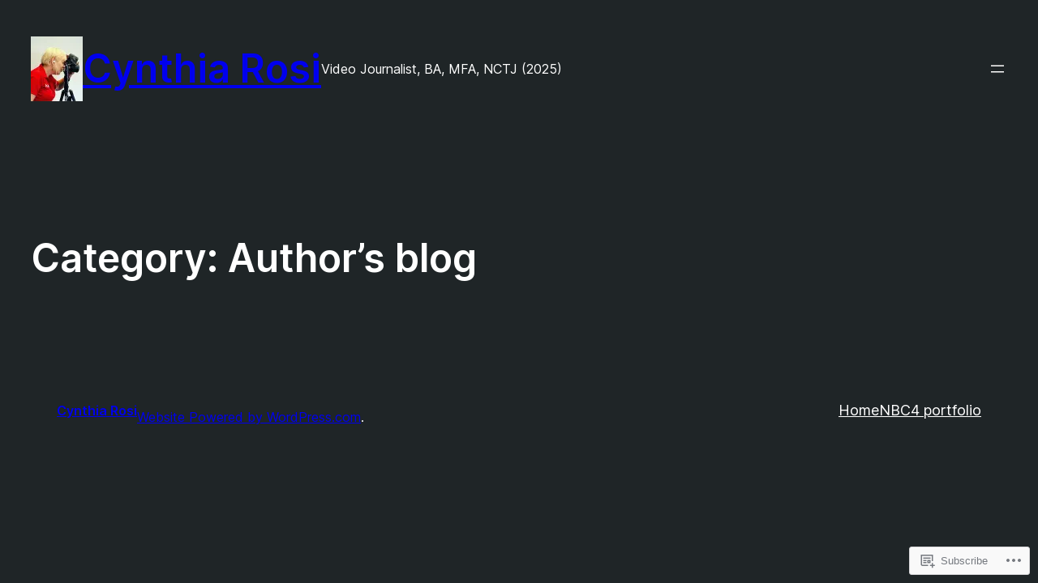

--- FILE ---
content_type: text/css;charset=utf-8
request_url: https://cynthiarosi.com/_static/??-eJx9jtEKwjAMRX/IGjfG8EX8lm5mXVzTlKZ1+PdWYaCIvuWGc5ILazSjhIwhQ56RUSEmZCoMg5dxGayi2TZWFXMFJNwn8n4/qu7g94EbXVDYLpjMOlPGzX9hXzIXE31xFBQS1t+ujg4q9Rb/SQ7F1MY2k4SPYCZvKT3VM5+a/th0h65t++sDcvdeLA==&cssminify=yes
body_size: 5135
content:

body {
  -webkit-font-smoothing: antialiased;
  -moz-osx-font-smoothing: grayscale;
}

* {
  box-sizing: border-box;
}

pre {
  overflow: scroll;
}











@media (min-width: 480px) {
  .wp-block[data-align=left],
  .wp-block[data-align=right],
  .wp-site-blocks .alignleft,
  .wp-site-blocks .alignright {
    max-width: var(--wp--custom--alignment--aligned-max-width);
  }
}
.aligncenter {
  text-align: center;
  display: block;
  margin-right: auto;
  margin-left: auto;
}


.wp-site-blocks,
body > .is-root-container,
.edit-post-visual-editor__post-title-wrapper,
.wp-block-group.alignfull,
.wp-block-group.has-background,
.wp-block-columns.alignfull.has-background,
.wp-block-cover.alignfull,
.is-root-container .wp-block[data-align=full] > .wp-block-group,
.is-root-container .wp-block[data-align=full] > .wp-block-columns.has-background,
.is-root-container .wp-block[data-align=full] > .wp-block-cover {
  padding-left: var(--wp--custom--gap--horizontal);
  padding-right: var(--wp--custom--gap--horizontal);
}

.wp-site-blocks .alignfull,
.wp-site-blocks > .wp-block-group.has-background,
.wp-site-blocks > .wp-block-cover,
.wp-site-blocks > .wp-block-template-part > .wp-block-group.has-background,
.wp-site-blocks > .wp-block-template-part > .wp-block-cover,
body > .is-root-container > .wp-block-cover,
body > .is-root-container > .wp-block-template-part > .wp-block-group.has-background,
body > .is-root-container > .wp-block-template-part > .wp-block-cover,
.is-root-container .wp-block[data-align=full] {
  margin-left: calc(-1 * var(--wp--custom--gap--horizontal)) !important;
  margin-right: calc(-1 * var(--wp--custom--gap--horizontal)) !important;
  max-width: unset;
  width: unset;
}


.wp-site-blocks .wp-block-columns .wp-block-column .alignfull,
.is-root-container .wp-block-columns .wp-block-column .wp-block[data-align=full],
.wp-site-blocks .alignfull:not(.wp-block-group) .alignfull,
.is-root-container .wp-block[data-align=full] > *:not(.wp-block-group) .wp-block[data-align=full] {
  margin-left: auto !important;
  margin-right: auto !important;
  width: inherit;
}


.wp-block-group.has-background {
  padding: var(--wp--custom--gap--vertical) var(--wp--custom--gap--horizontal);
}

.has-primary-background-color {
  background-color: var(--wp--custom--color--primary) !important;
}

.has-secondary-background-color {
  background-color: var(--wp--custom--color--secondary) !important;
}

.has-foreground-background-color {
  background-color: var(--wp--custom--color--foreground) !important;
}

.has-background-background-color {
  background-color: var(--wp--custom--color--background) !important;
}

.has-tertiary-background-color {
  background-color: var(--wp--custom--color--tertiary) !important;
}

.has-primary-color {
  color: var(--wp--custom--color--primary) !important;
}

.has-secondary-color {
  color: var(--wp--custom--color--secondary) !important;
}

.has-foreground-color {
  color: var(--wp--custom--color--foreground) !important;
}

.has-background-color {
  color: var(--wp--custom--color--background) !important;
}

.has-tertiary-color {
  color: var(--wp--custom--color--tertiary) !important;
}

@media (max-width: 599px) {
  .wp-site-blocks .site-header .site-brand {
    display: contents;
  }
  .wp-site-blocks .site-header .wp-block-site-logo {
    flex-basis: 100%;
    margin-bottom: calc(2 * var(--wp--custom--gap--vertical));
    margin-top: var(--wp--custom--gap--vertical);
    text-align: center;
  }
}

@media (max-width: 599px) {
  .wp-site-blocks .site-header-linear .site-words-stack-small {
    display: block;
  }
}

:root {
  --wpadmin-bar--height: 46px;
}

.site-footer-container {
  margin-top: auto;
}

@media (min-width: 600px) {
  body.admin-bar {
    --wpadmin-bar--height: 32px;
  }
}
body.admin-bar .wp-site-blocks {
  min-height: calc(100vh - var(--wpadmin-bar--height));
}

.image-no-margin {
  margin: 0;
}
.image-no-margin * {
  vertical-align: bottom;
}

.has-background-no-padding.wp-block-columns.has-background {
  padding: 0;
}

.mt-0 {
  margin-top: 0 !important;
}

.gapless-group > * {
  margin-top: 0 !important;
}


.quantity .qty {
  box-sizing: content-box;
}


a,
.wp-block-navigation a {
  text-underline-offset: 0.15em;
}

a:not(.ab-item):not(.screen-reader-shortcut):active, a:not(.ab-item):not(.screen-reader-shortcut):focus {
  outline: 1px dotted currentcolor;
}

input.wp-block-search__input,
input[type=text],
input[type=email],
input[type=url],
input[type=password],
input[type=search],
input[type=number],
input[type=tel],
input[type=range],
input[type=date],
input[type=month],
input[type=week],
input[type=time],
input[type=datetime],
input[type=datetime-local],
input[type=color],
textarea,
select {
  background: var(--wp--custom--form--color--background);
  border: var(--wp--custom--form--border--width) var(--wp--custom--form--border--style) var(--wp--custom--form--border--color);
  border-radius: var(--wp--custom--form--border--radius);
  box-shadow: var(--wp--custom--form--color--box-shadow);
  color: var(--wp--custom--form--color--text);
  font-family: inherit;
  padding: var(--wp--custom--form--padding);
}
input.wp-block-search__input:focus,
input[type=text]:focus,
input[type=email]:focus,
input[type=url]:focus,
input[type=password]:focus,
input[type=search]:focus,
input[type=number]:focus,
input[type=tel]:focus,
input[type=range]:focus,
input[type=date]:focus,
input[type=month]:focus,
input[type=week]:focus,
input[type=time]:focus,
input[type=datetime]:focus,
input[type=datetime-local]:focus,
input[type=color]:focus,
textarea:focus,
select:focus {
  border-color: var(--wp--custom--form--color--border);
  color: var(--wp--custom--form--color--text);
  outline: 1px dotted currentcolor;
  outline-offset: 2px;
}

input[type=checkbox]:focus,
input[type=submit]:focus,
button:focus {
  outline: 1px dotted currentcolor;
  outline-offset: 2px;
}
input[type=checkbox]::placeholder,
input[type=submit]::placeholder,
button::placeholder {
  color: var(--wp--custom--form--color--text);
  opacity: 0.66;
}

select {
  font-size: 100%;
}

textarea {
  width: 100%;
}

input[type=checkbox] + label {
  display: inline;
  margin-left: 0.5em;
  line-height: 1em;
}

.wp-block-button:not(.is-style-outline) > a.has-background {
  border-style: none;
}

.wp-block-calendar table caption {
  color: var(--wp--custom--color--primary);
}
.wp-block-calendar table th {
  background-color: var(--wp--custom--color--tertiary);
  border-color: var(--wp--custom--color--tertiary);
}
.wp-block-calendar table td {
  color: var(--wp--custom--color--primary);
  border-color: var(--wp--custom--color--tertiary);
}

.wp-block-gallery .blocks-gallery-image figcaption,
.wp-block-gallery .blocks-gallery-item figcaption {
  font-size: var(--wp--custom--gallery--caption--font-size);
}

.wp-block-image {
  
  text-align: center;
}

.wp-block-latest-posts .wp-block-latest-posts__post-date,
.wp-block-latest-posts .wp-block-latest-posts__post-author {
  color: var(--wp--custom--latest-posts--meta--color--text);
}

.wp-block-navigation .has-child .wp-block-navigation__submenu-container {
  background-color: var(--wp--custom--navigation--submenu--color--background);
  border: var(--wp--custom--navigation--submenu--border--width) var(--wp--custom--navigation--submenu--border--style) var(--wp--custom--navigation--submenu--border--color);
}
.wp-block-navigation .has-child .wp-block-navigation__submenu-container a {
  color: var(--wp--custom--navigation--submenu--color--text);
}
.wp-block-navigation.is-responsive:not(.has-background) .wp-block-navigation__responsive-container.is-menu-open {
  background-color: var(--wp--custom--color--background);
  color: var(--wp--custom--color--foreground);
  padding-left: var(--wp--custom--gap--horizontal);
  padding-right: var(--wp--custom--gap--horizontal);
}
.wp-block-navigation.is-responsive ul.wp-block-social-links {
  margin: 0;
  gap: var(--wp--custom--gap--baseline);
}
.wp-block-navigation.is-responsive .is-menu-open {
  font-size: var(--wp--preset--font-size--medium);
}
.wp-block-navigation.is-responsive .is-menu-open .wp-block-navigation__responsive-container-content {
  align-items: var(--navigation-layout-justification-setting, flex-start);
  justify-content: space-between;
  flex-wrap: nowrap;
}
.wp-block-navigation.is-responsive .is-menu-open .wp-block-navigation__container {
  row-gap: 0.5rem;
  align-items: var(--navigation-layout-justification-setting, flex-start);
  flex: unset;
  padding-bottom: 0;
}
.wp-block-navigation.is-responsive .is-menu-open .wp-block-navigation-item {
  align-items: var(--navigation-layout-justification-setting, flex-start);
}
.wp-block-navigation.is-responsive .is-menu-open .wp-block-navigation__responsive-container-content .has-child .wp-block-navigation__submenu-container {
  font-size: var(--wp--custom--font-sizes--normal);
  padding-bottom: 0;
  padding-left: var(--wp--custom--gap--horizontal);
  padding-top: 0.5rem;
  row-gap: 0.5rem;
}
.wp-block-navigation.is-responsive .is-menu-open ul.wp-block-social-links {
  justify-content: flex-start;
}


.wp-block-navigation.blockbase-premium-responsive-navigation-minimal.is-responsive .is-menu-open.wp-block-navigation__responsive-container {
  font-size: var(--wp--preset--font-size--large);
  font-weight: 200;
}
.wp-block-navigation.blockbase-premium-responsive-navigation-minimal.is-responsive .is-menu-open.wp-block-navigation__responsive-container .wp-block-navigation__container {
  row-gap: 1rem;
}
.wp-block-navigation.blockbase-premium-responsive-navigation-minimal.is-responsive .is-menu-open.wp-block-navigation__responsive-container .wp-block-navigation__responsive-container-content {
  align-items: flex-start;
  margin: 0 auto;
  max-width: 800px;
  flex-wrap: nowrap;
}
.wp-block-navigation.blockbase-premium-responsive-navigation-minimal.is-responsive .is-menu-open.wp-block-navigation__responsive-container .wp-block-navigation__responsive-container-content .wp-block-navigation-item {
  row-gap: 0;
}
.wp-block-navigation.blockbase-premium-responsive-navigation-minimal.is-responsive .is-menu-open.wp-block-navigation__responsive-container .wp-block-navigation__responsive-container-content .wp-block-navigation-item > a:hover {
  text-decoration-line: underline;
}
.wp-block-navigation.blockbase-premium-responsive-navigation-minimal.is-responsive .is-menu-open.wp-block-navigation__responsive-container .wp-block-navigation__responsive-container-content .wp-block-navigation-item.current-menu-item > a {
  text-decoration: underline;
}
.wp-block-navigation.blockbase-premium-responsive-navigation-minimal.is-responsive .is-menu-open.wp-block-navigation__responsive-container .wp-block-navigation__responsive-container-content .wp-block-navigation__container {
  flex-grow: 1;
  justify-content: center;
}
.wp-block-navigation.blockbase-premium-responsive-navigation-minimal.is-responsive .is-menu-open.wp-block-navigation__responsive-container ul.wp-block-social-links {
  padding-bottom: calc(var(--wp--custom--gap--vertical) * 2);
}
.wp-block-navigation.blockbase-premium-responsive-navigation-minimal.is-responsive .is-menu-open.wp-block-navigation__responsive-container .wp-block-navigation__responsive-container-content .has-child .wp-block-navigation__submenu-container {
  font-size: var(--wp--preset--font-size--medium);
}


.wp-block-navigation.blockbase-premium-responsive-navigation-linear .wp-block-navigation-link a:hover {
  background: transparent;
}
.wp-block-navigation.blockbase-premium-responsive-navigation-linear .wp-block-pages-list__item .wp-block-pages-list__item__link,
.wp-block-navigation.blockbase-premium-responsive-navigation-linear .wp-block-navigation-link__content {
  color: var(--wp--custom--color--foreground);
}
.wp-block-navigation.blockbase-premium-responsive-navigation-linear .wp-block-pages-list__item .wp-block-pages-list__item__link:hover,
.wp-block-navigation.blockbase-premium-responsive-navigation-linear .wp-block-navigation-link__content:hover {
  text-decoration: underline;
}
.wp-block-navigation.blockbase-premium-responsive-navigation-linear:not(.has-background) .wp-block-navigation__submenu-container {
  background-color: var(--wp--custom--color--background);
  border-color: var(--wp--custom--color--tertiary);
}
.wp-block-navigation.blockbase-premium-responsive-navigation-linear .wp-block-navigation__mobile-menu-open-button {
  color: var(--wp--custom--color--primary);
}
.wp-block-navigation.blockbase-premium-responsive-navigation-linear.is-responsive .wp-block-navigation__responsive-container.is-menu-open {
  background-color: var(--wp--custom--color--tertiary);
}
.wp-block-navigation.blockbase-premium-responsive-navigation-linear.is-responsive .wp-block-navigation__responsive-container.is-menu-open.has-modal-open .wp-block-pages-list__item,
.wp-block-navigation.blockbase-premium-responsive-navigation-linear.is-responsive .wp-block-navigation__responsive-container.is-menu-open.has-modal-open .wp-block-navigation-item {
  font-size: var(--wp--custom--font-sizes--normal);
  line-height: 50px;
  margin: 0;
  align-items: flex-end;
}
.wp-block-navigation.blockbase-premium-responsive-navigation-linear.is-responsive .wp-block-navigation__responsive-container.is-menu-open.has-modal-open .wp-block-pages-list__item.has-child .wp-block-pages-list__item__link,
.wp-block-navigation.blockbase-premium-responsive-navigation-linear.is-responsive .wp-block-navigation__responsive-container.is-menu-open.has-modal-open .wp-block-pages-list__item.has-child .wp-block-navigation-link__content,
.wp-block-navigation.blockbase-premium-responsive-navigation-linear.is-responsive .wp-block-navigation__responsive-container.is-menu-open.has-modal-open .wp-block-navigation-item.has-child .wp-block-pages-list__item__link,
.wp-block-navigation.blockbase-premium-responsive-navigation-linear.is-responsive .wp-block-navigation__responsive-container.is-menu-open.has-modal-open .wp-block-navigation-item.has-child .wp-block-navigation-link__content {
  margin-right: 0;
}
.wp-block-navigation.blockbase-premium-responsive-navigation-linear.is-responsive .wp-block-navigation__responsive-container.is-menu-open.has-modal-open .wp-block-pages-list__item.has-child .wp-block-navigation__submenu-container,
.wp-block-navigation.blockbase-premium-responsive-navigation-linear.is-responsive .wp-block-navigation__responsive-container.is-menu-open.has-modal-open .wp-block-navigation-item.has-child .wp-block-navigation__submenu-container {
  gap: 0;
  padding: 0 19px 0 0;
  border-right: 1px solid var(--wp--custom--color--foreground);
}
.wp-block-navigation.blockbase-premium-responsive-navigation-linear.is-responsive .wp-block-navigation__responsive-container.is-menu-open.has-modal-open .wp-block-pages-list__item.has-child .wp-block-navigation__submenu-container .wp-block-pages-list__item__link,
.wp-block-navigation.blockbase-premium-responsive-navigation-linear.is-responsive .wp-block-navigation__responsive-container.is-menu-open.has-modal-open .wp-block-pages-list__item.has-child .wp-block-navigation__submenu-container .wp-block-navigation-item__content,
.wp-block-navigation.blockbase-premium-responsive-navigation-linear.is-responsive .wp-block-navigation__responsive-container.is-menu-open.has-modal-open .wp-block-navigation-item.has-child .wp-block-navigation__submenu-container .wp-block-pages-list__item__link,
.wp-block-navigation.blockbase-premium-responsive-navigation-linear.is-responsive .wp-block-navigation__responsive-container.is-menu-open.has-modal-open .wp-block-navigation-item.has-child .wp-block-navigation__submenu-container .wp-block-navigation-item__content {
  padding: 0;
  font-size: var(--wp--custom--font-sizes--x-small);
  line-height: 40px;
}
.wp-block-navigation.blockbase-premium-responsive-navigation-linear.is-responsive .wp-block-navigation__responsive-container.is-menu-open.has-modal-open .wp-block-navigation__container {
  align-items: flex-end;
}
.wp-block-navigation.blockbase-premium-responsive-navigation-linear.is-responsive .wp-block-navigation__responsive-container.is-menu-open.has-modal-open .wp-block-navigation__responsive-container-content {
  flex-direction: row-reverse;
}
.wp-block-navigation.blockbase-premium-responsive-navigation-linear.is-responsive .wp-block-navigation__responsive-container.is-menu-open .wp-block-social-links {
  flex-direction: column;
}

p.has-drop-cap:not(:focus)::first-letter {
  font-size: var(--wp--custom--paragraph--dropcap--typography--font-size);
  font-weight: var(--wp--custom--paragraph--dropcap--typography--font-weight);
  margin: var(--wp--custom--paragraph--dropcap--margin);
}

.wp-block-post-author__name {
  font-weight: var(--wp--custom--post-author--font-weight);
}

.wp-block-comments-query-loop form label {
  font-size: var(--wp--custom--form--label--typography--font-size);
  font-weight: var(--wp--custom--form--label--typography--font-weight);
  letter-spacing: var(--wp--custom--form--label--typography--letter-spacing);
}
.wp-block-comments-query-loop form .comment-form-cookies-consent input[type=checkbox]#wp-comment-cookies-consent {
  margin-left: 0;
  margin-top: 1px;
}
.wp-block-comments-query-loop form .comment-form-cookies-consent input[type=checkbox]#wp-comment-cookies-consent + label {
  margin-left: 0;
}

.wp-block-post-template {
  margin-top: 0;
  margin-bottom: 0;
}

.wp-block-pullquote.is-style-solid-color,
.wp-block-pullquote {
  text-align: var(--wp--custom--pullquote--typography--text-align);
}
.wp-block-pullquote.is-style-solid-color blockquote,
.wp-block-pullquote blockquote {
  padding: 0;
  margin: 0;
}
.wp-block-pullquote.is-style-solid-color blockquote p,
.wp-block-pullquote blockquote p {
  font-size: 1em;
  padding: 0;
  margin: 0;
  line-height: inherit;
}
.wp-block-pullquote.is-style-solid-color blockquote .wp-block-pullquote__citation,
.wp-block-pullquote.is-style-solid-color blockquote cite,
.wp-block-pullquote blockquote .wp-block-pullquote__citation,
.wp-block-pullquote blockquote cite {
  display: block;
  font-size: var(--wp--custom--pullquote--citation--typography--font-size);
  font-style: var(--wp--custom--pullquote--citation--typography--font-style);
  font-weight: var(--wp--custom--pullquote--citation--typography--font-weight);
  margin-top: var(--wp--custom--pullquote--citation--spacing--margin--top);
}
.wp-block-pullquote.is-style-solid-color.is-style-solid-color,
.wp-block-pullquote.is-style-solid-color {
  background-color: var(--wp--custom--color--foreground);
  color: var(--wp--custom--color--background);
}

div.wp-block-query-pagination {
  padding-top: 1.5em;
  justify-content: space-between;
  display: grid;
  grid-template-areas: "prev numbers next";
  grid-template-columns: 1fr 2fr 1fr;
}
@media (max-width: 599px) {
  div.wp-block-query-pagination {
    grid-template-areas: "prev next";
    grid-template-columns: 1fr 1fr;
  }
}
div.wp-block-query-pagination .wp-block-query-pagination-previous {
  justify-self: start;
  grid-area: prev;
}
div.wp-block-query-pagination .wp-block-query-pagination-next {
  justify-self: flex-end;
  grid-area: next;
}
div.wp-block-query-pagination .wp-block-query-pagination-numbers {
  grid-area: numbers;
  justify-self: center;
}
div.wp-block-query-pagination .wp-block-query-pagination-numbers .current {
  text-decoration: underline;
}
@media (max-width: 599px) {
  div.wp-block-query-pagination .wp-block-query-pagination-numbers {
    display: none;
  }
}

.wp-block-quote.is-style-large p,
.wp-block-quote p {
  font-style: unset;
  margin-top: 0px;
}
.wp-block-quote.is-style-large .wp-block-quote__citation,
.wp-block-quote.is-style-large cite,
.wp-block-quote .wp-block-quote__citation,
.wp-block-quote cite {
  font-size: var(--wp--custom--quote--citation--typography--font-size);
  font-style: var(--wp--custom--quote--citation--typography--font-style);
}

.wp-block-search {
  
}
.wp-block-search.wp-block-search__button-inside .wp-block-search__inside-wrapper {
  padding: var(--wp--custom--form--border--width);
  border: var(--wp--custom--form--border--width) var(--wp--custom--form--border--style) var(--wp--custom--form--border--color);
  border-radius: var(--wp--custom--form--border--radius);
}
.wp-block-search.wp-block-search__button-inside .wp-block-search__inside-wrapper .wp-block-search__input {
  padding: 0 var(--wp--custom--form--padding);
}
.wp-block-search .wp-block-search__input {
  padding: var(--wp--custom--form--padding);
  border: var(--wp--custom--form--border--width) var(--wp--custom--form--border--style) var(--wp--custom--form--border--color);
}
.wp-block-search.wp-block-search__button-inside .wp-block-search__inside-wrapper .wp-block-search__button:not(.has-background):not(.has-text-color):hover, .wp-block-search.wp-block-search__button-inside .wp-block-search__inside-wrapper .wp-block-search__button:not(.has-background):not(.has-text-color):focus, .wp-block-search.wp-block-search__button-inside .wp-block-search__inside-wrapper .wp-block-search__button:not(.has-background):not(.has-text-color).has-focus,
.wp-block-search .wp-block-search__button:not(.has-background):not(.has-text-color):hover,
.wp-block-search .wp-block-search__button:not(.has-background):not(.has-text-color):focus,
.wp-block-search .wp-block-search__button:not(.has-background):not(.has-text-color).has-focus {
  --wp--custom--button--color--text: var(--wp--custom--button--hover--color--text);
  --wp--custom--button--color--background: var(--wp--custom--button--hover--color--background);
  --wp--custom--button--border--color: var(--wp--custom--button--hover--border--color);
  opacity: 1;
  color: var(--wp--custom--button--color--text);
  background-color: var(--wp--custom--button--color--background);
  border-color: currentcolor;
  border-color: var(--wp--custom--button--border--color);
}
.wp-block-search.wp-block-search__button-inside .wp-block-search__inside-wrapper .wp-block-search__button:not(.has-background):not(.has-text-color):hover svg, .wp-block-search.wp-block-search__button-inside .wp-block-search__inside-wrapper .wp-block-search__button:not(.has-background):not(.has-text-color):focus svg, .wp-block-search.wp-block-search__button-inside .wp-block-search__inside-wrapper .wp-block-search__button:not(.has-background):not(.has-text-color).has-focus svg,
.wp-block-search .wp-block-search__button:not(.has-background):not(.has-text-color):hover svg,
.wp-block-search .wp-block-search__button:not(.has-background):not(.has-text-color):focus svg,
.wp-block-search .wp-block-search__button:not(.has-background):not(.has-text-color).has-focus svg {
  fill: var(--wp--custom--button--color--text);
}
.wp-block-search.wp-block-search__button-inside .wp-block-search__inside-wrapper .wp-block-search__button.has-icon,
.wp-block-search .wp-block-search__button.has-icon {
  line-height: 0;
}
.wp-block-search .wp-block-search__input::placeholder {
  color: var(--wp--custom--form--color--text);
  opacity: 0.66;
}
.wp-block-search.is-style-small-search {
  --wp--custom--button--typography--font-size: calc(0.8 * var(--wp--preset--font-size--small));
}
.wp-block-search.is-style-small-search .wp-block-search__input {
  padding: calc(0.5 * var(--wp--custom--form--padding));
}

.wp-block-separator {
  opacity: var(--wp--custom--separator--opacity);
}
.wp-block-separator:not(.is-style-wide) {
  width: var(--wp--custom--separator--width);
}
.wp-block-separator.is-style-dots {
  
  width: 100%;
}

p.wp-block-site-tagline {
  margin: 0;
}

.wp-block-file .wp-block-file__button {
  display: inline-block;
}
.wp-block-file .wp-block-file__button:not(.has-background):not(.has-text-color):hover, .wp-block-file .wp-block-file__button:not(.has-background):not(.has-text-color):focus, .wp-block-file .wp-block-file__button:not(.has-background):not(.has-text-color).has-focus {
  --wp--custom--button--color--text: var(--wp--custom--button--hover--color--text);
  --wp--custom--button--color--background: var(--wp--custom--button--hover--color--background);
  --wp--custom--button--border--color: var(--wp--custom--button--hover--border--color);
  opacity: 1;
  color: var(--wp--custom--button--color--text);
  background-color: var(--wp--custom--button--color--background);
  border-color: currentcolor;
  border-color: var(--wp--custom--button--border--color);
}
.wp-block-file .wp-block-file__button:not(.has-background):not(.has-text-color):hover svg, .wp-block-file .wp-block-file__button:not(.has-background):not(.has-text-color):focus svg, .wp-block-file .wp-block-file__button:not(.has-background):not(.has-text-color).has-focus svg {
  fill: var(--wp--custom--button--color--text);
}

.wp-block-table.is-style-stripes,
.wp-block-table {
  border-bottom: none;
}
.wp-block-table.is-style-stripes figcaption,
.wp-block-table figcaption {
  color: var(--wp--custom--color--primary);
  font-size: var(--wp--custom--table--figcaption--typography--font-size);
  text-align: center;
}
.wp-block-table.is-style-stripes td, .wp-block-table.is-style-stripes th,
.wp-block-table td,
.wp-block-table th {
  border: 1px solid;
  padding: calc(0.5 * var(--wp--custom--gap--vertical)) calc(0.5 * var(--wp--custom--gap--horizontal));
}

.wp-block-table.is-style-stripes tbody tr:nth-child(odd) {
  background-color: var(--wp--custom--color--tertiary);
}

.wp-block-video figcaption {
  margin: var(--wp--custom--video--caption--margin);
  text-align: var(--wp--custom--video--caption--text-align);
}

.post-meta {
  row-gap: var(--wp--custom--gap--baseline) !important;
}

.is-style-post-author-icon,
.is-style-post-date-icon,
.is-style-post-category-icon,
.is-style-post-tag-icon {
  display: flex;
  flex-wrap: wrap;
}
.is-style-post-author-icon:before,
.is-style-post-date-icon:before,
.is-style-post-category-icon:before,
.is-style-post-tag-icon:before {
  align-self: center;
  content: "";
  display: inline-block;
  margin-right: calc(0.5 * var(--wp--custom--gap--baseline));
  height: 16px;
  width: 16px;
  mask-size: contain;
  -webkit-mask-size: contain;
  mask-repeat: no-repeat;
  -webkit-mask-repeat: no-repeat;
  background-color: currentColor;
}

.is-style-post-author-icon:before {
  -webkit-mask-image: url(/wp-content/themes/premium/blockbase-premium/assets/svg/post-author.svg);
  mask-image: url(/wp-content/themes/premium/blockbase-premium/assets/svg/post-author.svg);
}

.is-style-post-date-icon:before {
  -webkit-mask-image: url(/wp-content/themes/premium/blockbase-premium/assets/svg/post-date.svg);
  mask-image: url(/wp-content/themes/premium/blockbase-premium/assets/svg/post-date.svg);
}

.is-style-post-category-icon:before {
  -webkit-mask-image: url(/wp-content/themes/premium/blockbase-premium/assets/svg/post-category.svg);
  mask-image: url(/wp-content/themes/premium/blockbase-premium/assets/svg/post-category.svg);
}

.is-style-post-tag-icon:before {
  -webkit-mask-image: url(/wp-content/themes/premium/blockbase-premium/assets/svg/post-tag.svg);
  mask-image: url(/wp-content/themes/premium/blockbase-premium/assets/svg/post-tag.svg);
}



:is(.wp-block-search__button,
.wp-block-button__link):is(:hover,
:active,
:focus) {
  text-decoration: none;
  cursor: pointer;
  color: var(--wp--custom--button--hover--color--text);
  background-color: var(--wp--custom--button--hover--color--background);
  border-color: var(--wp--custom--button--hover--border--color);
}

:is(.wp-block-search__button,
.wp-block-button__link):focus {
  outline: 1.5px dotted var(--wp--preset--color--foreground);
  outline-offset: 3px;
}

:is(.is-style-outline.wp-block-button,
.is-style-outline.wp-block-button__link) {
  color: var(--wp--custom--button--outline--color--text, var(--wp--custom--button--border--color));
}

:is(.is-style-outline > .wp-block-button__link,
.is-style-outline.wp-block-button__link):not(.has-background):hover {
  color: var(--wp--custom--button--outline--hover--color--text, var(--wp--custom--button--color--text));
  background-color: var(--wp--custom--button--outline--hover--color--background, var(--wp--custom--button--color--background));
}











.wp-block-button.wp-block-button__link:not(.has-background):not(.has-text-color):hover, .wp-block-button.wp-block-button__link:not(.has-background):not(.has-text-color):focus, .wp-block-button.wp-block-button__link:not(.has-background):not(.has-text-color).has-focus,
.wp-block-button .wp-block-button__link:not(.has-background):not(.has-text-color):hover,
.wp-block-button .wp-block-button__link:not(.has-background):not(.has-text-color):focus,
.wp-block-button .wp-block-button__link:not(.has-background):not(.has-text-color).has-focus {
  border-style: var(--wp--custom--button--border--style);
  border-color: currentColor;
  border-width: var(--wp--custom--button--border--width);
  padding-top: var(--wp--custom--button--spacing--padding--top);
  padding-bottom: var(--wp--custom--button--spacing--padding--bottom);
  padding-left: var(--wp--custom--button--spacing--padding--left);
  padding-right: var(--wp--custom--button--spacing--padding--right);
}

.wp-block-file .wp-block-file__button:hover, .wp-block-file .wp-block-file__button:focus, .wp-block-file .wp-block-file__button.has-focus {
  border-style: var(--wp--custom--button--border--style);
  border-color: currentColor;
  border-width: var(--wp--custom--button--border--width);
  padding-top: var(--wp--custom--button--spacing--padding--top);
  padding-bottom: var(--wp--custom--button--spacing--padding--bottom);
  padding-left: var(--wp--custom--button--spacing--padding--left);
  padding-right: var(--wp--custom--button--spacing--padding--right);
}

.wp-block-search.wp-block-search__button-inside .wp-block-search__inside-wrapper .wp-block-search__button:hover, .wp-block-search.wp-block-search__button-inside .wp-block-search__inside-wrapper .wp-block-search__button:focus, .wp-block-search.wp-block-search__button-inside .wp-block-search__inside-wrapper .wp-block-search__button.has-focus,
.wp-block-search .wp-block-search__button:hover,
.wp-block-search .wp-block-search__button:focus,
.wp-block-search .wp-block-search__button.has-focus {
  border-style: var(--wp--custom--button--border--style);
  border-color: currentColor;
  border-width: var(--wp--custom--button--border--width);
  padding-top: var(--wp--custom--button--spacing--padding--top);
  padding-bottom: var(--wp--custom--button--spacing--padding--bottom);
  padding-left: var(--wp--custom--button--spacing--padding--left);
  padding-right: var(--wp--custom--button--spacing--padding--right);
}

.wp-block-button.wp-block-button.is-style-outline.wp-block-button__link:not(.has-background):not(.has-text-color):hover, .wp-block-button.wp-block-button.is-style-outline.wp-block-button__link:not(.has-background):not(.has-text-color):focus, .wp-block-button.wp-block-button.is-style-outline.wp-block-button__link:not(.has-background):not(.has-text-color).has-focus,
.wp-block-button.wp-block-button.is-style-outline .wp-block-button__link:not(.has-background):not(.has-text-color):hover,
.wp-block-button.wp-block-button.is-style-outline .wp-block-button__link:not(.has-background):not(.has-text-color):focus,
.wp-block-button.wp-block-button.is-style-outline .wp-block-button__link:not(.has-background):not(.has-text-color).has-focus {
  color: var(--wp--custom--button--color--background);
  background-color: var(--wp--custom--button--color--text);
}

a:not(.wp-block-query-pagination-next):active {
  background: var(--wp--custom--color--foreground) !important;
  color: var(--wp--custom--color--background) !important;
}

div.post-meta.wp-block-group {
  gap: 0;
}
div.post-meta > *:not(:first-child):before {
  color: var(--wp--custom--color--foreground);
  content: "/";
  margin-left: var(--wp--custom--gap--baseline);
  margin-right: var(--wp--custom--gap--baseline);
}
div.post-meta a {
  text-decoration: none;
}

.is-vertical.items-justified-right ul.wp-block-navigation__container {
  align-items: flex-end;
}

footer > .wp-block-group {
  align-items: center;
  justify-content: space-between;
}
footer > .wp-block-group p {
  margin-bottom: 0;
}
footer > .wp-block-group .footer-credit {
  align-self: flex-end;
}

.post-tags-container .taxonomy-post_tag.wp-block-post-terms {
  display: flex;
  flex-wrap: wrap;
  gap: var(--wp--custom--gap--baseline, 1em);
}
.post-tags-container .taxonomy-post_tag.wp-block-post-terms a {
  background: var(--wp--custom--color--tertiary);
  border-radius: 100px;
  font-weight: 600;
  padding: 10px 20px;
}
.post-tags-container .taxonomy-post_tag.wp-block-post-terms .wp-block-post-terms__separator {
  display: none;
}

.wp-block-post-navigation-link {
  flex-grow: 1;
}
.wp-block-post-navigation-link:not(:empty) {
  border-top: 1px solid var(--wp--custom--color--primary);
}
.wp-block-post-navigation-link a {
  display: inline-block;
  margin-top: 10px;
}

.post-navigation-link-next {
  text-align: right;
}

div.wp-block-query-pagination {
  grid-template-areas: "prev next";
  grid-template-columns: 1fr 1fr;
}
div.wp-block-query-pagination .wp-block-query-pagination-previous,
div.wp-block-query-pagination .wp-block-query-pagination-next {
  border-top: 1px solid var(--wp--custom--color--primary);
  padding-top: 10px;
  width: 100%;
}
div.wp-block-query-pagination .wp-block-query-pagination-next {
  text-align: right;
}
div.wp-block-query-pagination .is-arrow-arrow {
  font-family: var(--wp--preset--font-family--system-font);
}



.reblogger-note img.avatar {
	float: left;
	padding: 0;
	border: 0;
}

.reblogger-note-content {
	margin: 0 0 20px;
}

.wpcom-reblog-snapshot .reblog-from img {
	margin: 0 .75em 0 0;
	padding: 0;
	border: 0;
}

.wpcom-reblog-snapshot .reblogger-note img.avatar {
	float: left;
	padding: 0;
	border: 0;
	margin: 0 .5em 0 0;
}

.wpcom-reblog-snapshot {
	margin-bottom: 1em;
}

.wpcom-reblog-snapshot p.reblog-from {
	margin: 0 0 1em 0;
}

.wpcom-reblog-snapshot p.reblogger-headline {
	line-height: 32px;
	margin: 0 0 1em 0;
}

.wpcom-reblog-snapshot .reblogged-content {
	margin: 0 0 1em 0;
}


.reblog-post .wpcom-enhanced-excerpt-content {
	border-left: 3px solid #eee;
	padding-left: 15px;
}

.reblog-post ul.thumb-list {
	display: block;
	list-style: none;
	margin: 2px 0;
	padding: 0;
	clear: both;
}

.reblog-post ul.thumb-list li {
	display: inline;
	margin: 0;
	padding: 0 1px;
	border: 0;
}

.reblog-post ul.thumb-list li a {
	margin: 0;
	padding: 0;
	border: 0;
}

.reblog-post ul.thumb-list li img {
	margin: 0;
	padding: 0;
	border: 0;
}

.reblog-post .wpcom-enhanced-excerpt {
	clear: both;
}

.reblog-post .wpcom-enhanced-excerpt address,
.reblog-post .wpcom-enhanced-excerpt li,
.reblog-post .wpcom-enhanced-excerpt h1,
.reblog-post .wpcom-enhanced-excerpt h2,
.reblog-post .wpcom-enhanced-excerpt h3,
.reblog-post .wpcom-enhanced-excerpt h4,
.reblog-post .wpcom-enhanced-excerpt h5,
.reblog-post .wpcom-enhanced-excerpt h6,
.reblog-post .wpcom-enhanced-excerpt p {
	font-size: 100% !important;
}

.reblog-post .wpcom-enhanced-excerpt blockquote,
.reblog-post .wpcom-enhanced-excerpt pre,
.reblog-post .wpcom-enhanced-excerpt code,
.reblog-post .wpcom-enhanced-excerpt q {
	font-size: 98% !important;
}


.reblog-from img {
	margin: 0 10px 0 0;
	vertical-align: middle;
	padding: 0;
	border: 0;
}

.reblog-source {
	margin-bottom: 0;
	font-size: .8em;
	line-height: 1;
}

.reblog-source .more-words {
	color: #668eaa;
}

.wpcom-reblog-snapshot .reblog-post {
	box-shadow: 0 0 0 1px rgba(46, 68, 83, .1) inset, 0 1px 1px rgba(46, 68, 83, .05);
	border-radius: 4px;
	padding: 24px;
}


.wpcom-reblog-snapshot .reblogger-note {
	margin: 0 0 1em 0;
	overflow: hidden;
}

.wpcom-reblog-snapshot p.reblogger-headline {
	line-height: 32px;
	margin: 0 0 1em 0;
}

.wpcom-reblog-snapshot .reblogger-note-content {
	margin: 0;
	padding: 0;
}

body .wpcom-reblog-snapshot .reblogger-note-content blockquote {
	font-style: normal;
	font-weight: normal;
	font-size: 1em;
	margin: 0;
	padding: 0;
	position: relative;
	border: none;
}

.wpcom-reblog-snapshot .reblogger-note-content blockquote p:last-child {
	margin-bottom: 0;
}
.geolocation-chip .noticon {
  display: inline-block;
  vertical-align: middle;
}

.geolocation-chip {
  margin-bottom: 1em;
}